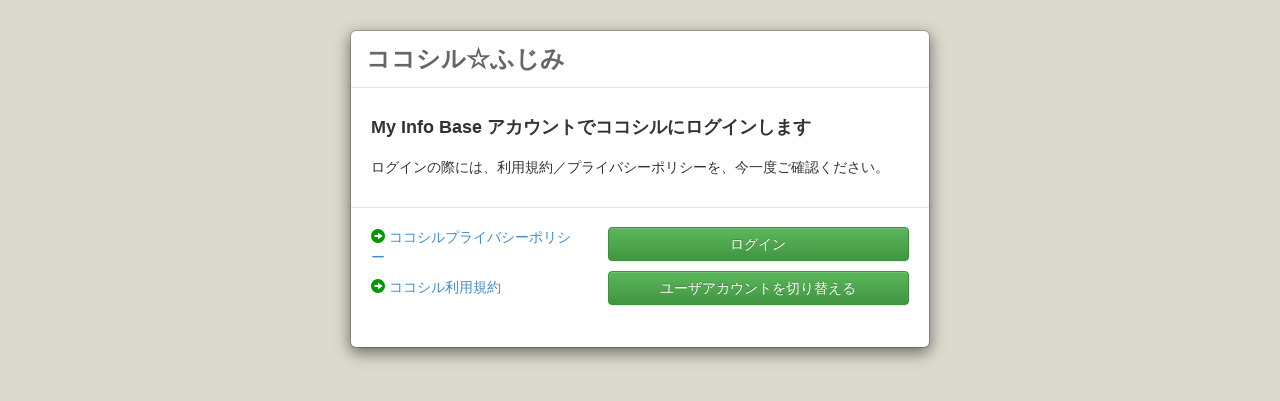

--- FILE ---
content_type: text/html; charset=utf-8
request_url: https://fujimi.kokosil.net/ja/login?redirect=https%3A%2F%2Ffujimi.kokosil.net%2Fja%2Fplace%2F00001c00000000000002000000390016%2Freviews
body_size: 1676
content:
<!DOCTYPE html>
<html>
  <head>
    <title>ココシル☆ふじみ</title>
    <meta name="viewport" content="width=device-width, initial-scale=1.0">
    <meta name="robots" content="noindex,nofollow">
    <meta http-equiv="Cache-Control" content="no-cache">
    <meta http-equiv="Pragma" content="no-cache">
    <link href="https://fujimi.kokosil.net/static/bootstrap/3.0.1/css/bootstrap.min.css" rel="stylesheet" media="screen" />
    <link href="https://fujimi.kokosil.net/static/bootstrap/3.0.1/css/bootstrap-theme.min.css" rel="stylesheet" />
      <style type="text/css">
.modal-body h3 {
  font-family:"ヒラギノ角ゴ Pro W3", "Hiragino Kaku Gothic Pro", "メイリオ", Meiryo, Osaka, "ＭＳ Ｐゴシック", "MS PGothic", sans-serif;
  margin-top:10px;
  margin-bottom:20px;
  font-size:18px;
  font-weight:bold;
}
.modal-footer {
  margin-top:0;
}
.green {
  color:#009900;
}
h2 {
  font-size:24px;
  color:#666;
  font-weight:bold;
  margin:0;
}
.m0 {
  margin-bottom:0px;
}
.m10 {
  margin-bottom:10px;
}
.m20 {
  margin-bottom:20px;
}
.align-l {
  text-align:left;
}
    </style>
  </head>
  <body style="background: #DCD9CE">
    <div class="modal-dialog">
      <div class="modal-content">
        <div class="modal-header">
          <h2>ココシル☆ふじみ</h2>
        </div>
        <div class="modal-body">
          <h3>My Info Base アカウントでココシルにログインします</h3>
          <p>ログインの際には、利用規約／プライバシーポリシーを、今一度ご確認ください。</p>
        </div> 
        <div class="modal-footer">
          <div class="row">
            <div class="col-xs-12 col-sm-5 align-l m20">
              <p><span class="glyphicon glyphicon-circle-arrow-right green"></span> <a href="http://kokosil.net/policy.ja.html">ココシルプライバシーポリシー</a></p>
              <p><span class="glyphicon glyphicon-circle-arrow-right green"></span> <a href="http://kokosil.net/terms.ja.html">ココシル利用規約</a></p>

            </div>
            <div class="col-xs-12 col-sm-7">
              <form method="POST" class="m10">
                <input type="hidden" name="state" value="hWx1BP5ULUGIhhTVATPpYydkboIjjiT+9vZk8lf8ve0" />
                <input type="hidden" name="redirect" value="https://fujimi.kokosil.net/ja/place/00001c00000000000002000000390016/reviews" />
                <button class="btn btn-success btn-block" type="submit" name="login">ログイン</button>
              </form>
              <form method="POST" class="m10" action="#">
                <input type="hidden" name="state" value="hWx1BP5ULUGIhhTVATPpYydkboIjjiT+9vZk8lf8ve0" />
                <input type="hidden" name="redirect" value="https://fujimi.kokosil.net/ja/place/00001c00000000000002000000390016/reviews" />
                <input type="hidden" name="login_prompt" value="login"/>
                <button class="btn btn-success btn-block" type="button" name="login" data-toggle="modal" data-target="#switch-user-modal">ユーザアカウントを切り替える</button>
              </form>
              <form method="POST" class="m10" style="display:none" id="switch-user">
                <input type="hidden" name="state" value="hWx1BP5ULUGIhhTVATPpYydkboIjjiT+9vZk8lf8ve0" />
                <input type="hidden" name="redirect" value="https://fujimi.kokosil.net/ja/place/00001c00000000000002000000390016/reviews" />
                <input type="hidden" name="login_prompt" value="login"/>
                <button class="btn btn-success btn-block" type="submit" name="login">ユーザアカウントを切り替える</button>
              </form>
            </div>
          </div>
        </div>
      </div>
    </div>

    <div id="switch-user-modal" class="modal fade" role="dialog" style="z-index:2000">
      <div class="modal-dialog" role="document">
        <div class="modal-content">
          <div class="modal-header" style="text-align:center">
            <h4 class="modal-title">ユーザアカウント切り替え方法</h4>
          </div>
          <div class="modal-body">
            <p style="text-align:center"><img src="/static/images/login-help.png" width="90%" style="border: inset #ccc 3px; max-width: 371px"></p>
            <p>次の画面で上記の画面が表示された場合は、矢印アイコン（赤丸内）を選択してユーザアカウントを切り替えることが出来ます。</p>
          </div>
          <div class="modal-footer" style="text-align:center">
            <button type="button" class="btn btn-success" id="modal-login" onclick="$('#switch-user').submit()">ユーザアカウントを切り替える</button>
          </div>
        </div>
      </div>
    </div>

    <script src="https://fujimi.kokosil.net/static/js/jquery-2.0.3.js"></script>
    <script src="https://fujimi.kokosil.net/static/bootstrap/3.0.1/js/bootstrap.min.js"></script>
  </body>
</html>

